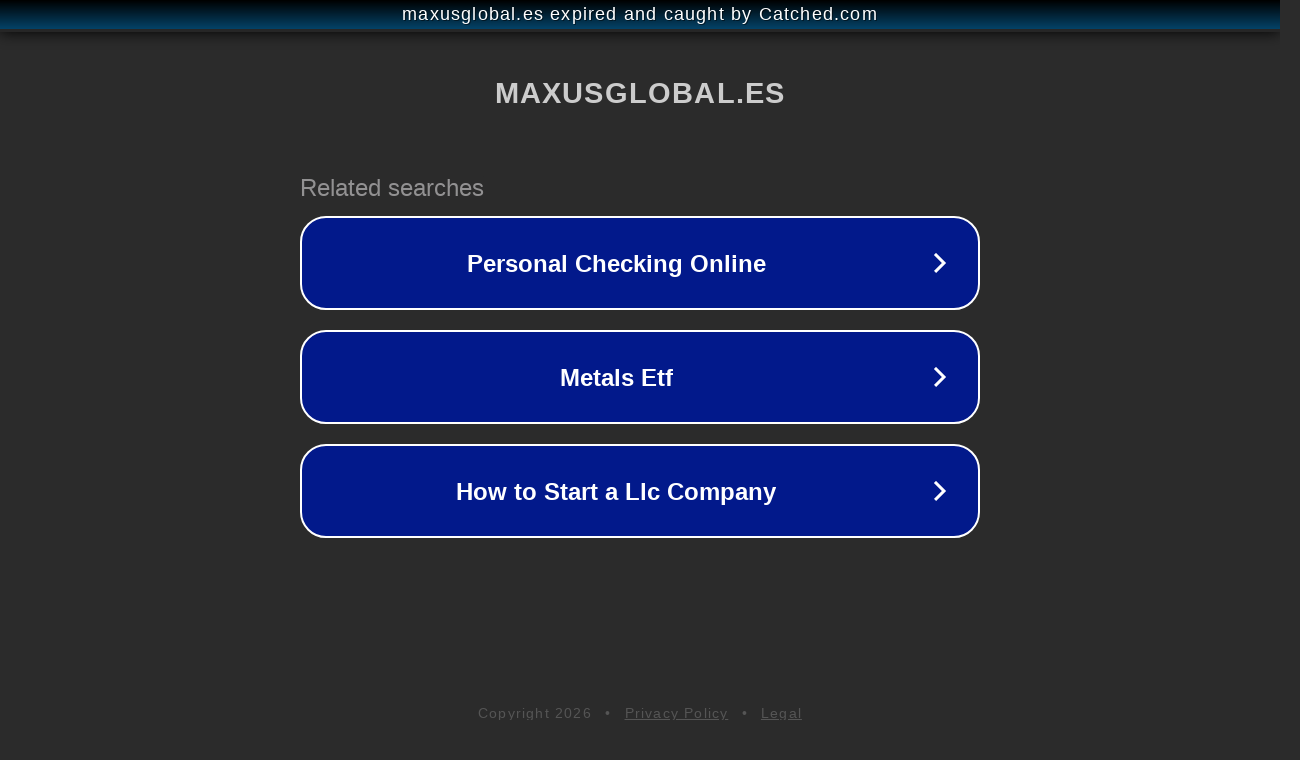

--- FILE ---
content_type: text/html; charset=utf-8
request_url: https://maxusglobal.es/inicio/
body_size: 1054
content:
<!doctype html>
<html data-adblockkey="MFwwDQYJKoZIhvcNAQEBBQADSwAwSAJBANDrp2lz7AOmADaN8tA50LsWcjLFyQFcb/P2Txc58oYOeILb3vBw7J6f4pamkAQVSQuqYsKx3YzdUHCvbVZvFUsCAwEAAQ==_cEWZKa/sDhLXKqan/d8tYD3dirb+wv+zzlE0jd4yDUVa/0hrfx/dAsEP/OQqHCwmQF0JMWA20TjGYn7vT0WKCA==" lang="en" style="background: #2B2B2B;">
<head>
    <meta charset="utf-8">
    <meta name="viewport" content="width=device-width, initial-scale=1">
    <link rel="icon" href="[data-uri]">
    <link rel="preconnect" href="https://www.google.com" crossorigin>
</head>
<body>
<div id="target" style="opacity: 0"></div>
<script>window.park = "[base64]";</script>
<script src="/bhBFzUGAu.js"></script>
</body>
</html>
